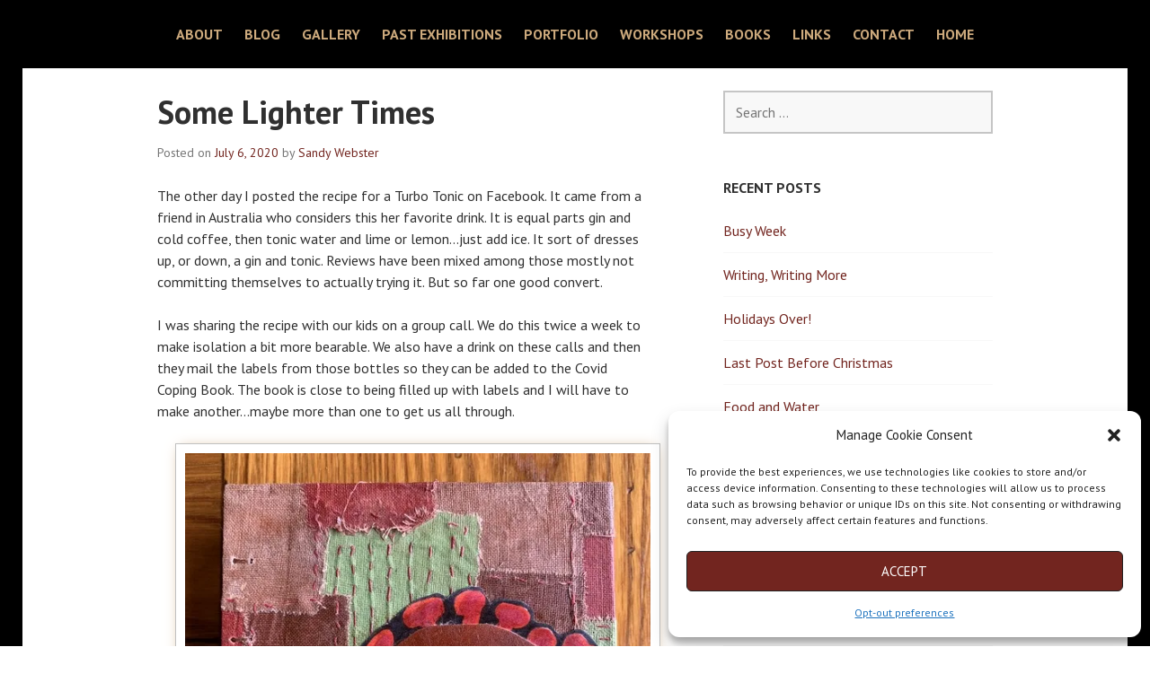

--- FILE ---
content_type: text/css
request_url: https://sandywebster.com/wp-content/themes/edin-child/style.css?ver=6.9
body_size: 7668
content:
/*
Theme Name:   Edin Child Theme
Theme URI:    http://www.sandywebster.com/blog/
Description:  An Edin child theme
Author:       Bob DeLong
Author URI:   http://www.delongwebdesigns.com
Template:     edin-wpcom
Version:      1.0.0
*/
	 
@import url("../edin-wpcom/style.css");
/********* Gallery Page--------*/
.page-id-12243 .hero .page-title{
	display:none !important;
}
@media screen and (min-width: 768px){
.page-id-12243 .hero {
    padding: 0 !important; 
}
}
/*------gallery page end------*/
body[class*="front-page"] .hero {
	background-color: #fff;
	border-bottom: 0;
}
.site-branding {
	display:none;
}
.content-area,
.featured-page-area,
.footer-widget-area,
.front-page-widget-area,
.grid-area,.widget-area
 {
	padding-top: 24px;
	
}
#cookie-notice .button.bootstrap {
    
    background-color: #000000 !important;
    background-image: none;
}
   
.gallery .gallery-item .gallery-icon img {
-webkit-box-shadow: 0 0 10px -6px #CDAA7D;
	   -moz-box-shadow: 0 0 10px -6px #CDAA7D;
	        box-shadow: 0 0 15px -6px #CDAA7D;
	border: 1px #C0C0C0 solid;
	padding:10px;
	background-color:#ffffff;
	margin:20px;
}
	
	
	
.entry-content a:not([class^="button"]),
.page-content a:not([class^="button"]) {
	border-style:none
}
.entry {
	font-size: 1.2em;
	color: #404040;
}

.site-header {
	background: #000000;
	border-bottom: 1px solid #f8f8f8;
}
.site-title {
	margin-top: 10px;
	margin-bottom: 10px;
}
.site-title a,
.site-title a:hover,
.site-title a:focus,
.site-title a:active {
	color: #fff;
}	
.hero.with-featured-image .page-title {
	display:none;
}
.hero.with-featured-image {
	position: relative;
	margin-top: -1px;
	background-color: #fff;
	background-position: 50% 50%;
	background-repeat: no-repeat;
	-moz-background-size: cover;
	-o-background-size: cover;
	-webkit-background-size: cover;
	background-size: cover;
	border-bottom: 0;
}
/* page links color*/

a {
	color: #72251F;
	text-decoration: none;
}
/*color of top background behind round menu on smaller page*/

.menu-toggle:hover, .menu-toggle:active {
    color: #cdaa7d;
}

.featured-page .entry-title a:hover, .featured-page .entry-title a:focus, .featured-page .entry-title a:active, .grid .entry-title a:hover, .grid .entry-title a:focus, .grid .entry-title a:active {
    color: #72251F;
}

a.button,
a.button-minimal {
	display: inline-block;
	padding: 10px 24px;
	border: 2px solid #72251F;
	font-weight: bold;
	text-transform: uppercase;
}
a.button {
	background: #72251F;
	color: #fff;
}

a.button-minimal {
	color: #72251F;
}
a.button-minimal:hover,
a.button-minimal:focus,
a.button-minimal:active {
	background: #72251F;
	border-color: #72251F;
	color: #fff;
}
.menu-toggle.open:before {
	content: '\e600';
	background: #72251F;
	color: #fff;
}
.navigation-wrapper {
	display: none;
	background: #72251F;
	font-weight: bold;
}

/*--------------------------------------------------------------
Secondary Navagation (top right)
--------------------------------------------------------------*/
@media screen and (min-width: 1020px){.secondary-navigation ul {
   
    text-align: center !important;
}	
}
.navigation-classic .secondary-navigation {
		padding-top: 20px;
		padding-bottom:20px;
		margin: 0;
		width: 100%;
		background: #000000;
	}
.navigation-classic .menu-secondary {
		padding: 0;
		min-height: 0;
		display: block;
		margin-left: auto;
		margin-right: auto;
		width:100%;
	}
.navigation-classic .secondary-navigation li {
		color: #CDAA7D;
		font-weight: bold;
	}
.navigation-classic .secondary-navigation li.current-menu-item a,
	.navigation-classic .secondary-navigation li.current_page_item a {
		color: #fff;
		border-bottom-color: #CDAA7D;
	}
.navigation-classic .secondary-navigation a:hover,
	.navigation-classic .secondary-navigation a:focus,
	.navigation-classic .secondary-navigation a:active {
		border-bottom-color: #CDAA7D;
		color: #fff;
	}
/*--------------------------------------------------------------
5.4 Primary Navigation
--------------------------------------------------------------*/

.primary-navigation .dropdown-toggle:hover {
	background: #fff;
	border-color: #fff;
	color: #72251F;
}

.menu-toggle:hover:before,
	.menu-toggle:active:before,
	.menu-toggle.open:before,
	.menu-toggle.open {
		color: #000000;
}
	.menu-toggle:hover:before,
	.menu-toggle:active:before,
	.menu-toggle.open:before {
		background: #fff;
		border-color: #CDAA7D;
}
.menu-toggle {
    padding: 0px 0px 0px 72px;
    width: auto;
    color: #ffffff;
}
/* Navigation Classic */
.navigation-classic .primary-navigation a {
		margin: 0;
		color: #fff;
	}

.navigation-classic .primary-navigation {
		clear: both;
		padding: 0;
		margin: 0;
		border-top: 1px solid #f8f8f8;
		color: inherit;
	}

.navigation-classic .primary-navigation .menu-primary > ul > li:hover {
		background: #72251F;
		color: #fff;
}

.navigation-classic .primary-navigation .menu-primary > ul > li.current-menu-item > a,
	.navigation-classic .primary-navigation .menu-primary > ul > li.current_page_item > a {
		background: #72251F;
		color: #fff;
		font-style: normal;
}
.navigation-classic .primary-navigation .menu-primary > ul > li > a:hover,
	.navigation-classic .primary-navigation .menu-primary > ul > li > a:focus,
	.navigation-classic .primary-navigation .menu-primary > ul > li > a:active {
		background: #72251F;
		color: #fff;
	}
.navigation-classic .primary-navigation ul ul:before {
		content: '';
		display: block;
		position: absolute;
		top: 1px;
		left: 8px;
		border-right: 8px solid transparent;
		border-bottom: 8px solid #72251F;
		border-left: 8px solid transparent;
	}
.navigation-classic .primary-navigation ul ul ul:before {
		content: '';
		display: block;
		position: absolute;
		top: 16px;
		left: 0;
		border-top: 8px solid transparent;
		border-right-color: #72251F;
		border-bottom-color: transparent;
		border-left: 0;
	}
	.navigation-classic .primary-navigation ul ul li {
		padding: 12px 24px 0 24px;
		width: 260px;
		background: #72251F;
		text-transform: none;
	}
	.navigation-classic .primary-navigation ul ul li:last-of-type {
		border-bottom: 12px solid #72251F;
	}

.navigation-classic .primary-navigation .menu-item-has-children:before {
		position: absolute;
		z-index: 1;
		top: 50%;
		right: 0;
		margin-top: -0.6em;
		color: #72251F;
		content: "\f431";
		display: inline-block;
		width: 1em;
		height: 1em;
		font-family: "Genericons";
		font-size: 1em;
		line-height: 1;
		text-decoration: inherit;
		font-weight: normal;
		font-style: normal;
		vertical-align: top;
		-webkit-font-smoothing: antialiased;
		-moz-osx-font-smoothing: grayscale;
	}
.photo-shadow {
	-webkit-box-shadow: 0 0 10px -6px #CDAA7D;
	   -moz-box-shadow: 0 0 10px -6px #CDAA7D;
	        box-shadow: 0 0 15px -6px #CDAA7D;
	border: 1px #C0C0C0 solid;
	padding:10px;
	background-color:#ffffff;
	margin:20px;

}
.shadow {
	-webkit-box-shadow: 0 0 10px -6px #CDAA7D;
	   -moz-box-shadow: 0 0 10px -6px #CDAA7D;
	        box-shadow: 0 0 15px -6px #CDAA7D;
	border: 1px #C0C0C0 solid;
	padding:10px;
	background-color:#ffffff;
	margin:20px;

}
hr {
	margin-bottom: 24px;
	height: 1px;
	border: 0px none;
	background-color: #CAC8C8;
}
.gallery-caption,
.wp-caption-text {
	padding: 12px 0;
	border-bottom: 1px solid #f8f8f8;
	font-family: "PT Serif", serif;
	text-align: center;
	font-size: 0.875em;
	line-height: 1.71429em;
	font-style:italic;
}
